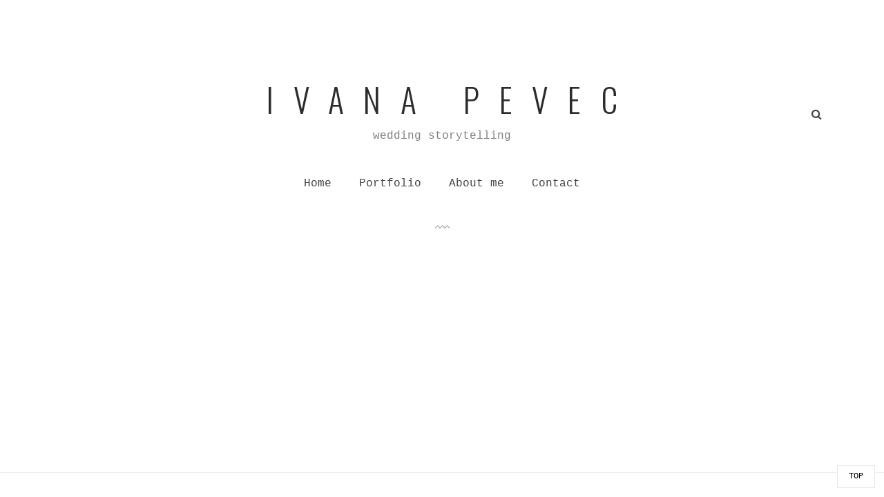

--- FILE ---
content_type: text/css
request_url: https://ivanapevec.com/wp-content/themes/haruna/assets/css/haruna.min.css?ver=1.3.5
body_size: 11206
content:
h1,.h1{margin-bottom:2.35rem}h2,.h2{margin-bottom:1.625rem}h3,.h3{margin-bottom:0.9rem}h4,.h4{margin-bottom:1.0375rem}h5,.h5{margin-bottom:1.175rem}h6,.h6{margin-bottom:1.3125rem}h1 .subtitle,.h1 .subtitle,h2 .subtitle,.h2 .subtitle,h3 .subtitle,.h3 .subtitle,h4 .subtitle,.h4 .subtitle,h5 .subtitle,.h5 .subtitle,h6 .subtitle,.h6 .subtitle{display:block;font-family:"Courier New",monospace;font-size:1rem;font-weight:normal;letter-spacing:normal;text-transform:none;color:#7e7e7e;line-height:1.6875;margin-top:1rem}.dropcap{float:left;font-size:3.375rem;line-height:1;margin-right:.5rem}pre{background-color:#efefef;padding:1.25rem;border-radius:0.25rem}blockquote p{font-family:Georgia,"Times New Roman",Times,serif;font-style:italic;font-size:1.25rem}blockquote p:first-child:before{content:'\201c'}blockquote p:first-child:after{content:'\201d'}.alignleft,.alignright,.aligncenter,.alignnone{display:block;margin:0 0 1rem;max-width:100%;height:auto}.aligncenter{text-align:center;margin-left:auto;margin-right:auto}.alignleft,.alignright{max-width:50%;max-width:calc(50% - 1.6875rem)}.alignleft{float:left;margin-right:1.6875rem}.alignright{float:right;margin-left:1.6875rem}.wp-caption-text{font-size:0.875rem;color:#7e7e7e;text-align:center;margin:.5rem 0 0}.wp-video-shortcode,.wp-audio-shortcode{margin-bottom:1rem}.screen-reader-text{position:absolute;width:1px;height:1px;padding:0;margin:-1px;overflow:hidden;clip:rect(0, 0, 0, 0);border:0}.text-ls-1{letter-spacing:.1em}input,button,select,textarea{font:inherit}#nprogress{pointer-events:none}#nprogress .bar{background:#2c2c2c;position:fixed;z-index:1031;top:0;left:0;width:100%;height:4px}#nprogress .peg{display:block;position:absolute;right:0px;width:100px;height:100%;opacity:1.0;-webkit-transform:rotate(3deg) translate(0px, -4px);-ms-transform:rotate(3deg) translate(0px, -4px);transform:rotate(3deg) translate(0px, -4px)}#nprogress .spinner{display:block;position:fixed;z-index:1031;top:15px;right:15px}#nprogress .spinner-icon{width:18px;height:18px;box-sizing:border-box;border:solid 2px transparent;border-top-color:#2c2c2c;border-left-color:#2c2c2c;border-radius:50%;-webkit-animation:nprogress-spinner 400ms linear infinite;animation:nprogress-spinner 400ms linear infinite}.nprogress-custom-parent{overflow:hidden;position:relative}.nprogress-custom-parent #nprogress .spinner,.nprogress-custom-parent #nprogress .bar{position:absolute}@-webkit-keyframes nprogress-spinner{0%{-webkit-transform:rotate(0deg)}100%{-webkit-transform:rotate(360deg)}}@keyframes nprogress-spinner{0%{-webkit-transform:rotate(0deg);transform:rotate(0deg)}100%{-webkit-transform:rotate(360deg);transform:rotate(360deg)}}@-webkit-keyframes spin{0%{-webkit-transform:rotate(0deg);transform:rotate(0deg)}100%{-webkit-transform:rotate(360deg);transform:rotate(360deg)}}@keyframes spin{0%{-webkit-transform:rotate(0deg);transform:rotate(0deg)}100%{-webkit-transform:rotate(360deg);transform:rotate(360deg)}}.spacer{margin-top:0;margin-bottom:0}.spacer::after{display:block;content:"";clear:both}.spacer-none,.spacer-toothed{border-top:none}.spacer-toothed{position:relative;height:5px}.spacer-toothed:after{content:'';width:1px;height:2px;position:absolute;top:0;left:50%;background-color:#b5b5b5;box-shadow:-10px 3px 0 #b5b5b5,-9px 2px 0 #b5b5b5,-8px 1px 0 #b5b5b5,-7px 0px 0 #b5b5b5,-6px 1px 0 #b5b5b5,-5px 2px 0 #b5b5b5,-4px 3px 0 #b5b5b5,-3px 3px 0 #b5b5b5,-2px 2px 0 #b5b5b5,-1px 1px 0 #b5b5b5,1px 1px 0 #b5b5b5,2px 2px 0 #b5b5b5,3px 3px 0 #b5b5b5,4px 3px 0 #b5b5b5,5px 2px 0 #b5b5b5,6px 1px 0 #b5b5b5,7px 0px 0 #b5b5b5,8px 1px 0 #b5b5b5,9px 2px 0 #b5b5b5,10px 3px 0 #b5b5b5}.spacer-xs-0{margin:0rem 0}.spacer-xs-10{margin:0.3125rem 0}.spacer-xs-20{margin:0.625rem 0}.spacer-xs-30{margin:0.9375rem 0}.spacer-xs-40{margin:1.25rem 0}.spacer-xs-50{margin:1.5625rem 0}.spacer-xs-60{margin:1.875rem 0}.spacer-xs-70{margin:2.1875rem 0}.spacer-xs-80{margin:2.5rem 0}.spacer-xs-90{margin:2.8125rem 0}.spacer-xs-100{margin:3.125rem 0}@media (min-width: 544px){.spacer-sm-0{margin:0rem 0}.spacer-sm-10{margin:0.3125rem 0}.spacer-sm-20{margin:0.625rem 0}.spacer-sm-30{margin:0.9375rem 0}.spacer-sm-40{margin:1.25rem 0}.spacer-sm-50{margin:1.5625rem 0}.spacer-sm-60{margin:1.875rem 0}.spacer-sm-70{margin:2.1875rem 0}.spacer-sm-80{margin:2.5rem 0}.spacer-sm-90{margin:2.8125rem 0}.spacer-sm-100{margin:3.125rem 0}}@media (min-width: 768px){.spacer-md-0{margin:0rem 0}.spacer-md-10{margin:0.3125rem 0}.spacer-md-20{margin:0.625rem 0}.spacer-md-30{margin:0.9375rem 0}.spacer-md-40{margin:1.25rem 0}.spacer-md-50{margin:1.5625rem 0}.spacer-md-60{margin:1.875rem 0}.spacer-md-70{margin:2.1875rem 0}.spacer-md-80{margin:2.5rem 0}.spacer-md-90{margin:2.8125rem 0}.spacer-md-100{margin:3.125rem 0}}@media (min-width: 992px){.spacer-lg-0{margin:0rem 0}.spacer-lg-10{margin:0.3125rem 0}.spacer-lg-20{margin:0.625rem 0}.spacer-lg-30{margin:0.9375rem 0}.spacer-lg-40{margin:1.25rem 0}.spacer-lg-50{margin:1.5625rem 0}.spacer-lg-60{margin:1.875rem 0}.spacer-lg-70{margin:2.1875rem 0}.spacer-lg-80{margin:2.5rem 0}.spacer-lg-90{margin:2.8125rem 0}.spacer-lg-100{margin:3.125rem 0}}@media (min-width: 1200px){.spacer-xl-0{margin:0rem 0}.spacer-xl-10{margin:0.3125rem 0}.spacer-xl-20{margin:0.625rem 0}.spacer-xl-30{margin:0.9375rem 0}.spacer-xl-40{margin:1.25rem 0}.spacer-xl-50{margin:1.5625rem 0}.spacer-xl-60{margin:1.875rem 0}.spacer-xl-70{margin:2.1875rem 0}.spacer-xl-80{margin:2.5rem 0}.spacer-xl-90{margin:2.8125rem 0}.spacer-xl-100{margin:3.125rem 0}}@media (min-width: 1360px){.spacer-xxl-0{margin:0rem 0}.spacer-xxl-10{margin:0.3125rem 0}.spacer-xxl-20{margin:0.625rem 0}.spacer-xxl-30{margin:0.9375rem 0}.spacer-xxl-40{margin:1.25rem 0}.spacer-xxl-50{margin:1.5625rem 0}.spacer-xxl-60{margin:1.875rem 0}.spacer-xxl-70{margin:2.1875rem 0}.spacer-xxl-80{margin:2.5rem 0}.spacer-xxl-90{margin:2.8125rem 0}.spacer-xxl-100{margin:3.125rem 0}}.image-placeholder{display:block;position:relative;pointer-events:none}.image-placeholder>img,.image-placeholder .image-placeholder__link,.image-placeholder .image-placeholder__link>img{display:block;position:absolute;left:0;top:0;width:100% !important;height:100% !important}.image-placeholder img{opacity:0;-webkit-transition:opacity cubic-bezier(0.25, 0.46, 0.45, 0.94) 0.5s;transition:opacity cubic-bezier(0.25, 0.46, 0.45, 0.94) 0.5s}.image-placeholder:after{content:'';position:absolute;left:50%;top:50%;border-radius:50%;width:2rem;height:2rem;margin-top:-1rem;margin-left:-1rem;border:0.25rem solid #efefef;border-top-color:#414141;-webkit-animation:spin 1s infinite linear;animation:spin 1s infinite linear}.image-placeholder--dummy,.image-placeholder--loaded{pointer-events:auto}.image-placeholder--dummy:after,.image-placeholder--loaded:after{content:none;-webkit-animation:none;animation:none}.image-placeholder--loaded img{opacity:1}.responsive-wp-video{position:relative}.responsive-wp-video .wp-video{position:absolute;left:0;top:0;width:100% !important;height:100% !important}.video-bg-wrap{position:relative;background-size:cover;background-repeat:no-repeat;background-position:center}.video-bg-wrap,.video-bg-wrap .video-bg-element{width:100%;height:100%}.video-bg-wrap .video-bg-element{position:absolute;left:0;top:0}.justified-grids{white-space:nowrap;overflow:hidden}.justified-grids .justified-grids__item{display:inline-block;vertical-align:top}.justified-grids .justified-grids__item--fail{display:none}.justified-grids .justified-grids__break{visibility:hidden;width:0;height:0;pointer-events:none}.btn-no-outline:focus,.btn-no-outline.focus,.btn-no-outline:active:focus,.btn-no-outline:active.focus,.btn-no-outline.active:focus,.btn-no-outline.active.focus{outline:none;box-shadow:none}.btn-ui,.btn-ui-inverted,.btn-plain,.btn-hamburger{text-transform:uppercase;letter-spacing:.2em;font-family:"Montserrat",Helvetica,Arial,sans-serif}.btn-ui{color:#fff;background-color:#2c2c2c;border-color:transparent;padding:0.75rem 1.25rem;font-size:0.625rem;border-radius:0}.btn-ui:hover{color:#fff;background-color:#121212;border-color:transparent}.btn-ui:focus,.btn-ui.focus{box-shadow:0 0 0 2px rgba(0,0,0,0.5)}.btn-ui.disabled,.btn-ui:disabled{background-color:#2c2c2c;border-color:transparent}.btn-ui:active,.btn-ui.active,.show>.btn-ui.dropdown-toggle{color:#fff;background-color:#121212;background-image:none;border-color:transparent}.btn-ui:focus,.btn-ui.focus,.btn-ui:active:focus,.btn-ui:active.focus,.btn-ui.active:focus,.btn-ui.active.focus{box-shadow:none}.btn-ui-inverted{color:#2c2c2c;background-color:#fff;border-color:transparent;padding:0.75rem 1.25rem;font-size:0.625rem;border-radius:0}.btn-ui-inverted:hover{color:#2c2c2c;background-color:#e6e6e6;border-color:transparent}.btn-ui-inverted:focus,.btn-ui-inverted.focus{box-shadow:0 0 0 2px rgba(0,0,0,0.5)}.btn-ui-inverted.disabled,.btn-ui-inverted:disabled{background-color:#fff;border-color:transparent}.btn-ui-inverted:active,.btn-ui-inverted.active,.show>.btn-ui-inverted.dropdown-toggle{color:#2c2c2c;background-color:#e6e6e6;background-image:none;border-color:transparent}.btn-ui-inverted:focus,.btn-ui-inverted.focus,.btn-ui-inverted:active:focus,.btn-ui-inverted:active.focus,.btn-ui-inverted.active:focus,.btn-ui-inverted.active.focus{box-shadow:none}.btn-ui-sm,.btn-ui-inverted-sm{padding:0.6875rem 1rem;font-size:0.625rem;border-radius:0}.btn-ui-sm:focus,.btn-ui-sm.focus,.btn-ui-sm:active:focus,.btn-ui-sm:active.focus,.btn-ui-sm.active:focus,.btn-ui-sm.active.focus,.btn-ui-inverted-sm:focus,.btn-ui-inverted-sm.focus,.btn-ui-inverted-sm:active:focus,.btn-ui-inverted-sm:active.focus,.btn-ui-inverted-sm.active:focus,.btn-ui-inverted-sm.active.focus{box-shadow:none}.btn-hamburger{color:#2c2c2c;background-color:transparent;border-color:transparent;padding:0 0;font-size:0.625rem;border-radius:0;line-height:2}.btn-hamburger:hover{color:#2c2c2c;background-color:transparent;border-color:transparent}.btn-hamburger:focus,.btn-hamburger.focus{box-shadow:0 0 0 2px rgba(0,0,0,0.5)}.btn-hamburger.disabled,.btn-hamburger:disabled{background-color:transparent;border-color:transparent}.btn-hamburger:active,.btn-hamburger.active,.show>.btn-hamburger.dropdown-toggle{color:#2c2c2c;background-color:transparent;background-image:none;border-color:transparent}.btn-hamburger:focus,.btn-hamburger.focus,.btn-hamburger:active:focus,.btn-hamburger:active.focus,.btn-hamburger.active:focus,.btn-hamburger.active.focus{box-shadow:none}.btn-hamburger .b{position:relative;width:1.25rem;height:.125rem;background-color:#2c2c2c;-webkit-transition:background-color .4s ease;transition:background-color .4s ease;display:inline-block;vertical-align:middle}.btn-hamburger .b:before,.btn-hamburger .b:after{content:'';position:absolute;left:0;top:0;width:100%;height:100%;background-color:#2c2c2c;-webkit-transition:-webkit-transform .4s ease;transition:transform .4s ease;-webkit-backface-visibility:hidden;backface-visibility:hidden}.btn-hamburger .b:before{-webkit-transform:translate(0, -0.375rem);-ms-transform:translate(0, -0.375rem);transform:translate(0, -0.375rem)}.btn-hamburger .b:after{-webkit-transform:translate(0, 0.375rem);-ms-transform:translate(0, 0.375rem);transform:translate(0, 0.375rem)}.btn-hamburger .t{display:none;margin-left:.625rem}.site-offscreen-open .btn-hamburger .b{background-color:transparent}.site-offscreen-open .btn-hamburger .b:before{-webkit-transform:rotate(45deg);-ms-transform:rotate(45deg);transform:rotate(45deg)}.site-offscreen-open .btn-hamburger .b:after{-webkit-transform:rotate(-45deg);-ms-transform:rotate(-45deg);transform:rotate(-45deg)}@media (min-width: 768px){.btn-hamburger .t{display:inline-block;vertical-align:middle}.btn-hamburger .t:empty{display:none}}table{width:100%;max-width:100%;margin-bottom:1rem}table th,table td{padding:0.75rem;vertical-align:top;border-top:1px solid #b5b5b5}table thead th{vertical-align:bottom;border-bottom:2px solid #b5b5b5}table tbody+tbody{border-top:2px solid #b5b5b5}table table{background-color:#fff}.entry-text .gallery{margin-bottom:1em}.gallery .gallery-item{width:100%;margin-bottom:0;display:inline-block;vertical-align:top;position:relative;overflow:hidden}.gallery .gallery-caption{position:absolute;left:0;right:0;bottom:0;background-color:rgba(0,0,0,0.5);color:#fff;font-size:0.875rem;padding:.625rem .9375rem;-webkit-transform:translate3d(0, 100%, 0);transform:translate3d(0, 100%, 0);-webkit-transition:-webkit-transform .3s ease;transition:transform .3s ease}.gallery .gallery-item:hover .gallery-caption{-webkit-transform:translate3d(0, 0, 0);transform:translate3d(0, 0, 0)}@media (min-width: 544px){.gallery-columns-2 .gallery-item,.gallery-columns-3 .gallery-item,.gallery-columns-4 .gallery-item,.gallery-columns-5 .gallery-item,.gallery-columns-6 .gallery-item,.gallery-columns-7 .gallery-item,.gallery-columns-8 .gallery-item,.gallery-columns-9 .gallery-item{width:calc(50% - 10px)}}@media (min-width: 768px){.gallery-columns-2 .gallery-item{width:calc(50% - 10px)}.gallery-columns-3 .gallery-item{width:calc(33.33333% - 13.33333px)}.gallery-columns-4 .gallery-item,.gallery-columns-5 .gallery-item,.gallery-columns-6 .gallery-item,.gallery-columns-7 .gallery-item,.gallery-columns-8 .gallery-item,.gallery-columns-9 .gallery-item{width:calc(25% - 15px)}}@media (min-width: 992px){.gallery-columns-2 .gallery-item{width:calc(50% - 10px)}.gallery-columns-3 .gallery-item{width:calc(33.33333% - 13.33333px)}.gallery-columns-4 .gallery-item{width:calc(25% - 15px)}.gallery-columns-5 .gallery-item{width:calc(20% - 16px)}.gallery-columns-6 .gallery-item,.gallery-columns-7 .gallery-item,.gallery-columns-8 .gallery-item,.gallery-columns-9 .gallery-item{width:calc(16.66667% - 16.66667px)}}@media (min-width: 1200px){.gallery-columns-2 .gallery-item{width:calc(50% - 10px)}.gallery-columns-3 .gallery-item{width:calc(33.33333% - 13.33333px)}.gallery-columns-4 .gallery-item{width:calc(25% - 15px)}.gallery-columns-5 .gallery-item{width:calc(20% - 16px)}.gallery-columns-6 .gallery-item{width:calc(16.66667% - 16.66667px)}.gallery-columns-7 .gallery-item{width:calc(14.28571% - 17.14286px)}.gallery-columns-8 .gallery-item,.gallery-columns-9 .gallery-item{width:calc(12.5% - 17.5px)}}@media (min-width: 1360px){.gallery-columns-2 .gallery-item{width:calc(50% - 10px)}.gallery-columns-3 .gallery-item{width:calc(33.33333% - 13.33333px)}.gallery-columns-4 .gallery-item{width:calc(25% - 15px)}.gallery-columns-5 .gallery-item{width:calc(20% - 16px)}.gallery-columns-6 .gallery-item{width:calc(16.66667% - 16.66667px)}.gallery-columns-7 .gallery-item{width:calc(14.28571% - 17.14286px)}.gallery-columns-8 .gallery-item{width:calc(12.5% - 17.5px)}}div.wpcf7 .screen-reader-response{position:absolute;width:1px;height:1px;padding:0;margin:-1px;overflow:hidden;clip:rect(0, 0, 0, 0);border:0}.wpcf7-form-control-wrap{position:relative}.wpcf7-display-none{display:none}div.wpcf7 img.ajax-loader{display:inline;margin-left:.25rem}div.wpcf7 div.ajax-error{display:none}span.wpcf7-list-item{display:block}.rtl span.wpcf7-not-valid-tip{direction:rtl}.site-body__inner{display:-webkit-box;display:-webkit-flex;display:-ms-flexbox;display:flex;-webkit-box-orient:vertical;-webkit-box-direction:normal;-webkit-flex-direction:column;-ms-flex-direction:column;flex-direction:column;min-height:100vh}.site-header,.site-footer{-webkit-box-flex:0;-webkit-flex:0 0 auto;-ms-flex:0 0 auto;flex:0 0 auto}.site-main{-webkit-box-flex:1;-webkit-flex:1 0 auto;-ms-flex:1 0 auto;flex:1 0 auto;-webkit-transition:opacity .3s ease-in-out;transition:opacity .3s ease-in-out;position:relative}.site-main--hidden{opacity:0}.site-body{overflow:hidden}.site-body__inner{position:relative;z-index:1;background-color:#fff;-webkit-transition:-webkit-transform .3s ease-in-out;transition:transform .3s ease-in-out}.site-offscreen-open .site-body__inner{-webkit-transform:translate3d(16.125rem, 0, 0);transform:translate3d(16.125rem, 0, 0)}@media (min-width: 544px){.site-offscreen-open .site-body__inner{-webkit-transform:translate3d(18.75rem, 0, 0);transform:translate3d(18.75rem, 0, 0)}}.site-header{height:3.75rem;position:relative}@media (min-width: 992px){.site-header-nav-classic .site-header{height:6.875rem}}.site-header-always-sticky .site-header{visibility:hidden}.site-header>.container{display:none}.site-header:after{width:1px;height:2px;position:absolute;bottom:3px;left:50%;background-color:#b5b5b5;box-shadow:-10px 3px 0 #b5b5b5,-9px 2px 0 #b5b5b5,-8px 1px 0 #b5b5b5,-7px 0px 0 #b5b5b5,-6px 1px 0 #b5b5b5,-5px 2px 0 #b5b5b5,-4px 3px 0 #b5b5b5,-3px 3px 0 #b5b5b5,-2px 2px 0 #b5b5b5,-1px 1px 0 #b5b5b5,1px 1px 0 #b5b5b5,2px 2px 0 #b5b5b5,3px 3px 0 #b5b5b5,4px 3px 0 #b5b5b5,5px 2px 0 #b5b5b5,6px 1px 0 #b5b5b5,7px 0px 0 #b5b5b5,8px 1px 0 #b5b5b5,9px 2px 0 #b5b5b5,10px 3px 0 #b5b5b5}.site-header__container{display:-webkit-box;display:-webkit-flex;display:-ms-flexbox;display:flex;-webkit-box-align:center;-webkit-align-items:center;-ms-flex-align:center;align-items:center}.site-header__identity-wrap{padding:0 .9375rem;min-width:0;-webkit-box-flex:1;-webkit-flex-grow:1;-ms-flex-positive:1;flex-grow:1}.site-header__links-wrap{text-align:right}.site-header__toggle-wrap,.site-header__links-wrap{-webkit-flex-basis:30px;-ms-flex-preferred-size:30px;flex-basis:30px}@media (min-width: 768px){body:not(.site-header-always-sticky) .site-header{padding:7.5rem 0 3.125rem;height:auto}body:not(.site-header-always-sticky) .site-header>.container{display:block}body:not(.site-header-always-sticky) .site-header:after{content:''}.site-header__toggle-wrap,.site-header__links-wrap{-webkit-flex-basis:25%;-ms-flex-preferred-size:25%;flex-basis:25%}}.site-header-sticky{position:fixed;z-index:999;left:0;right:0;top:0;background-color:#fff;border-bottom:1px solid #efefef;-webkit-transition:-webkit-transform .3s ease-in-out;transition:transform .3s ease-in-out;will-change:transform}.site-offscreen-open .site-header-sticky{-webkit-transform:translate3d(16.125rem, 0, 0);transform:translate3d(16.125rem, 0, 0)}.site-header-sticky .site-header__container{height:3.6875rem}.site-header-sticky .site-logo .custom-logo-link{height:1.5rem}.site-header-sticky .site-logo .custom-logo{max-height:100%}.site-header-sticky .site-title.h1{font-size:1.5rem;margin-top:0}.site-header-sticky .site-description{display:none}@media (min-width: 544px){.site-offscreen-open .site-header-sticky{-webkit-transform:translate3d(18.75rem, 0, 0);transform:translate3d(18.75rem, 0, 0)}}@media (min-width: 768px){.site-header-sticky{-webkit-transform:translate3d(0, -100%, 0);transform:translate3d(0, -100%, 0)}.site-offscreen-open .site-header-sticky{-webkit-transform:translate3d(18.75rem, -100%, 0);transform:translate3d(18.75rem, -100%, 0)}.site-header-sticky--pinned,.site-header-always-sticky .site-header-sticky{-webkit-transform:none;-ms-transform:none;transform:none}.site-offscreen-open .site-header-sticky--pinned,.site-offscreen-open.site-header-always-sticky .site-header-sticky{-webkit-transform:translate3d(18.75rem, 0, 0);transform:translate3d(18.75rem, 0, 0)}}.site-header__links-wrap .btn{color:#2c2c2c;border:none;background-color:transparent}.site-header__links-wrap.open .site-header__links{display:block}.site-header__links{position:absolute;right:1.25rem;top:100%;background:#fff;border:1px solid #efefef;padding:.6125rem 1.25rem;display:none}.site-header__links:before,.site-header__links:after{content:'';position:absolute;border:solid transparent;bottom:100%;right:6px}.site-header__links:before{border-width:8px;z-index:2;margin-right:2px;border-bottom-color:#fff}.site-header__links:after{border-width:10px;z-index:1;border-bottom-color:#efefef}.site-header__links-group{display:inline-block;vertical-align:top}.site-header__links-group+.site-header__links-group{margin-left:1.25rem}.site-header__links-group ul{margin:0;padding:0;list-style:none}.site-header__links-group li{display:inline-block;vertical-align:top;margin-right:.625rem}.site-header__links-group li:last-child{margin-right:0}.site-header__links-group li .fa{vertical-align:middle}.site-header__links-group li a{color:#414141}.site-header__links-group li a:hover{color:#2c2c2c}@media (min-width: 768px){.site-header__links{position:static;right:auto;top:auto;background:transparent;border:none;padding:0;display:block}.site-header__links:before,.site-header__links:after{content:none}}.site-identity{text-align:center}.site-logo .custom-logo-link{display:inline-block;vertical-align:top;max-width:100%}.site-logo .custom-logo{width:auto;height:auto;display:block;max-width:100%;max-height:320px}.site-title.h1,.site-description{margin:0}.site-title.h1{font-size:2rem;font-weight:300;text-transform:uppercase;letter-spacing:.6em;margin-right:-.6em;line-height:1;white-space:nowrap;overflow:hidden}.site-title.h1 a{color:inherit}.wp-custom-logo .site-title.h1{display:none}.site-description{color:#7e7e7e;margin-top:1rem}@media (min-width: 992px){.site-title.h1{font-size:3rem}}.site-offscreen{position:fixed;z-index:0;width:16.125rem;left:0;top:0;bottom:0;background-color:#2c2c2c;color:#b5b5b5;visibility:hidden;pointer-events:none;-webkit-transform:translateZ(0);transform:translateZ(0);overflow:auto;overflow-x:hidden;-webkit-transition:visibility 0s .3s;transition:visibility 0s .3s}.site-offscreen::-webkit-scrollbar{width:5px;height:5px}.site-offscreen::-webkit-scrollbar-button{width:0;height:0;display:none}.site-offscreen::-webkit-scrollbar-corner{background-color:transparent}.site-offscreen::-webkit-scrollbar-thumb{background-color:rgba(255,255,255,0.4);border-radius:2px}.site-offscreen::-webkit-scrollbar-thumb:hover{background-color:rgba(255,255,255,0.5)}.site-offscreen-open .site-offscreen{visibility:inherit;pointer-events:auto;-webkit-transition-delay:0s;transition-delay:0s;-webkit-overflow-scrolling:touch}.site-offscreen-content{opacity:0;-webkit-transition:opacity .8s ease;transition:opacity .8s ease;padding:5rem 2.5rem}.site-offscreen-open .site-offscreen-content{opacity:1}@media (min-width: 544px){.site-offscreen{width:18.75rem}}.site-main{padding:3.125rem 0 5rem}.site-main__header{text-align:center;margin-bottom:3.75rem}.site-main__title{font-size:1.25rem;letter-spacing:.1em;text-transform:uppercase;margin:1rem 0}.site-main__title:first-child{margin-top:0}.site-main__title:last-child{margin-bottom:0}.site-main__title a{color:inherit}.site-main__description{color:#7e7e7e}.site-footer{border-top:1px solid #efefef;font-size:0.875rem;line-height:1.5625rem;padding:1.0625rem 0;position:relative}.site-footer .footer-content{overflow:hidden;text-overflow:ellipsis;white-space:nowrap}.site-back-to-top{position:fixed;z-index:1;bottom:.8125rem;right:.8125rem}.site-back-to-top .btn{background-color:#fff;border:1px solid #e8e8e8;border-radius:0;font-weight:normal;font-size:0.75rem;text-transform:uppercase}.site-no-back-to-top .site-back-to-top{display:none}.site-overlay{position:fixed;top:0;left:100%;width:100%;height:100%;background-color:#fff;z-index:999;visibility:hidden;-webkit-transition:.3s ease-in-out;transition:.3s ease-in-out;-webkit-transition-property:visibility, -webkit-transform;transition-property:visibility, transform;display:-webkit-box;display:-webkit-flex;display:-ms-flexbox;display:flex;-webkit-box-align:center;-webkit-align-items:center;-ms-flex-align:center;align-items:center}.site-overlay--open{visibility:inherit;-webkit-transform:translate3d(-100%, 0, 0);transform:translate3d(-100%, 0, 0)}.site-overlay__content{width:100%}.site-overlay__title{font-size:2rem;font-weight:300;text-transform:uppercase;letter-spacing:.6em}.site-overlay__close{color:#b5b5b5;background-color:transparent;border-color:transparent;padding:0 0;font-size:5rem;border-radius:0;line-height:1;position:absolute;top:10%;right:10%}.site-overlay__close:hover{color:#b5b5b5;background-color:transparent;border-color:transparent}.site-overlay__close:focus,.site-overlay__close.focus{box-shadow:0 0 0 2px rgba(0,0,0,0.5)}.site-overlay__close.disabled,.site-overlay__close:disabled{background-color:transparent;border-color:transparent}.site-overlay__close:active,.site-overlay__close.active,.show>.site-overlay__close.dropdown-toggle{color:#b5b5b5;background-color:transparent;background-image:none;border-color:transparent}@media (min-width: 544px){.site-overlay__title{font-size:4rem}}.site-overlay--search .search-form .form-control{font-size:1.5rem;padding:0 0 .625rem;border:none;border-bottom:1px solid #b5b5b5}@media (min-width: 544px){.site-overlay--search .search-form .form-control{font-size:3rem}}.error404 .site-main__title{font-size:2.5rem}.testimonials-slider{margin-bottom:1rem}.testimonial{padding:1rem 0;margin-bottom:0}.testimonials-slider--left .testimonial{text-align:left}.testimonials-slider--center .testimonial{text-align:center}.testimonials-slider--right .testimonial{text-align:right}.testimonial p{font-size:1.5rem;line-height:1.5}.testimonial p:before{content:'\201c'}.testimonial p:after{content:'\201d'}.testimonial footer>img,.testimonial footer>span{display:inline-block;vertical-align:middle}.testimonial footer img{border-radius:50%;max-width:4rem;max-height:4rem;margin-right:.75rem}.testimonial footer>span{text-align:left;color:#7e7e7e;font-size:.9375rem}.testimonial footer>span a{color:inherit}.testimonial footer cite{font-style:normal;letter-spacing:.1em;text-transform:uppercase;display:block;margin-bottom:4px}.team-member{margin-bottom:1rem}.team-member__photo{max-width:100%;height:auto;margin-bottom:1.5625rem}.team-member__heading{margin-bottom:.625rem}.team-member__name{margin-bottom:.3125rem}.team-member__role{font-size:.9375rem;margin-bottom:0}.team-member__social{margin:0;padding:0;list-style:none;line-height:1.5625rem}.team-member__social li{display:inline-block;vertical-align:top}.team-member__social li+li{margin-left:.5rem}.team-member__social li .fa{vertical-align:middle}.team-member__social li a{color:#414141}.team-member__social li a:hover{color:#2c2c2c}.pricing-table{border:1px solid #e8e8e8;text-align:center;position:relative;margin-bottom:1rem}.pricing-table__header{padding:.9375rem;border-bottom:1px solid #e8e8e8}.pricing-table__name{text-transform:uppercase;letter-spacing:.1em;margin:0}.pricing-table__price{padding:1.5625rem 1.25rem}.pricing-table__price-text{font-size:3rem;line-height:1}.pricing-table__price-text>span{vertical-align:super;font-size:2rem}.pricing-table--featured .pricing-table__price-text{font-size:4rem}.pricing-table__price-description{color:#7e7e7e}.pricing-table__features{border:solid #e8e8e8;border-width:1px 0}.pricing-table__features ul{margin:0;padding:0;list-style:none}.pricing-table__features li{padding:.5625rem}.pricing-table__features li:nth-child(even){background-color:#e8e8e8}.pricing-table__features li+li{border-top:1px solid #e8e8e8}.pricing-table__footer{padding:1.25rem}.service{margin-bottom:1rem}.service__image{margin-bottom:1.5625rem;max-width:100%;height:auto}.service__title{text-transform:uppercase;letter-spacing:.1em;margin-bottom:.9375rem}.tabs{border:1px solid #e8e8e8;margin-bottom:1rem}.tabs .tab-nav{white-space:nowrap;background-color:#efefef;overflow-x:auto;overflow-y:hidden;-webkit-overflow-scrolling:touch}.tabs .tab-nav::-webkit-scrollbar{width:5px;height:5px}.tabs .tab-nav::-webkit-scrollbar-button{width:0;height:0;display:none}.tabs .tab-nav::-webkit-scrollbar-corner{background-color:transparent}.tabs .tab-nav::-webkit-scrollbar-thumb{background-color:rgba(0,0,0,0.2);border-radius:2px}.tabs .tab-nav::-webkit-scrollbar-thumb:hover{background-color:rgba(0,0,0,0.3)}.tabs .tab-nav .nav-item{display:inline-block;vertical-align:top}.tabs .tab-nav .nav-link{padding:1.25rem 1.5625rem;color:#2c2c2c;font-family:"Oswald",Helvetica,Arial,sans-serif;letter-spacing:.1em;text-transform:uppercase;font-size:0.75rem}.tabs .tab-nav .nav-item.active .nav-link,.tabs .tab-nav .nav-link.active{background-color:#fff}.tabs .tab-pane{padding:1.5625rem}.accordion{margin-bottom:1rem}.accordion-panel{border:1px solid #e8e8e8}.accordion-panel+.accordion-panel{margin-top:1rem}.accordion-title{margin:0;line-height:1;letter-spacing:.1em;text-transform:uppercase;font-size:0.75rem}.accordion-title a{color:inherit;display:block;padding:1.5625rem;position:relative}.accordion-title a:after{content:'\f106';font-family:'FontAwesome';height:2rem;line-height:2rem;position:absolute;right:1.5625rem;top:50%;margin-top:-1rem;display:block}.accordion-title a.collapsed:after{content:'\f107'}.accordion-content{border-top:1px solid #e8e8e8}.accordion-content-inner{padding:1.5625rem}.accordion-content-inner p:last-child{margin-bottom:0}.alert p:last-child{margin-bottom:0}.clients{white-space:nowrap;margin-bottom:2.5625rem}.clients .client-item{width:100%;display:inline-block;vertical-align:top;text-align:center}.clients .client-item img{max-width:100%;height:auto;max-height:100%;display:inline-block;vertical-align:middle}.client-item__wrap{padding-top:56.25%;position:relative}.client-item__wrap>a,.client-item__wrap>span{display:block;position:absolute;left:15%;top:15%;width:70%;height:70%}.client-item__wrap>a:before,.client-item__wrap>span:before{content:'';display:inline-block;vertical-align:middle;height:100%}@media (min-width: 544px){.clients .client-item{width:50%}}@media (min-width: 768px){.clients .client-item{width:33.3333%}}@media (min-width: 992px){.clients .client-item{width:25%}}@media (min-width: 1200px){.clients .client-item{width:20%}}.icon-box{margin-bottom:1em}.icon-box__header{margin-bottom:.625rem}.icon-box__icon,.icon-box__title{display:inline-block;vertical-align:middle}.icon-box__icon{font-size:1.875rem;line-height:1;width:1.875rem;height:1.875rem;margin-right:1.25rem}.icon-box__title{text-transform:uppercase;letter-spacing:.1em;font-size:0.875rem;width:calc(100% - 3.125rem);margin-bottom:0}.icon-box__content{margin-left:3.125rem}.call-to-action{margin-bottom:1em;padding:1.875rem;border:1px solid #e8e8e8}.call-to-action__title{text-transform:uppercase;letter-spacing:.1em}.site-offscreen-widgets{font-size:0.875rem}.site-offscreen-widgets .widget img{max-width:100%;height:auto}.site-offscreen-widgets .widget+.widget{margin-top:1.875rem}.widget-title{color:#fff;font-size:0.875rem;text-transform:uppercase;letter-spacing:.1em;margin-bottom:1.25rem}.widget input,.widget select,.widget textarea{display:block;width:100%;padding:0.25rem 0.5rem;font-size:0.875rem;line-height:1.5;color:#414141;background-color:#fff;background-image:none;border:1px solid rgba(0,0,0,0.15);border-radius:0;-webkit-transition:border-color ease-in-out 0.15s,box-shadow ease-in-out 0.15s;transition:border-color ease-in-out 0.15s,box-shadow ease-in-out 0.15s}.widget input::-ms-expand,.widget select::-ms-expand,.widget textarea::-ms-expand{background-color:transparent;border:0}.widget input:focus,.widget select:focus,.widget textarea:focus{color:#414141;background-color:#fff;border-color:#d5bfa3;outline:none}.widget input::-webkit-input-placeholder,.widget select::-webkit-input-placeholder,.widget textarea::-webkit-input-placeholder{color:#7e7e7e;opacity:1}.widget input::-moz-placeholder,.widget select::-moz-placeholder,.widget textarea::-moz-placeholder{color:#7e7e7e;opacity:1}.widget input:-ms-input-placeholder,.widget select:-ms-input-placeholder,.widget textarea:-ms-input-placeholder{color:#7e7e7e;opacity:1}.widget input::placeholder,.widget select::placeholder,.widget textarea::placeholder{color:#7e7e7e;opacity:1}.widget input:disabled,.widget input[readonly],.widget select:disabled,.widget select[readonly],.widget textarea:disabled,.widget textarea[readonly]{background-color:#b5b5b5;opacity:1}.widget input:disabled,.widget select:disabled,.widget textarea:disabled{cursor:not-allowed}.widget_archive ul,.widget_categories ul,.widget_pages ul,.widget_meta ul,.widget_recent_comments ul,.widget_recent_entries ul,.widget_rss ul,.widget_nav_menu ul{padding-left:0;list-style:none}.widget_recent_comments .recentcomments{line-height:1.5}.widget_recent_comments .recentcomments+.recentcomments{margin-top:.5rem}.widget_recent_comments .comment-author-link{display:block}.widget_rss .widget-title .rsswidget{display:inline-block}.widget_rss .rsswidget{color:#fff}.widget_rss ul li+li{margin-top:1rem}.widget_rss ul .rsswidget,.widget_rss ul .rss-date{display:block}.widget_rss ul .rsswidget{font-family:"Oswald",Helvetica,Arial,sans-serif;font-size:0.75rem;text-transform:uppercase;letter-spacing:.1em}.widget_rss ul .rssSummary{margin-top:.5rem}.youxi-quote-widget blockquote p,.youxi-rotating-quotes-widget blockquote p{margin-bottom:.3125rem;font-size:inherit}.youxi-quote-widget blockquote p:before,.youxi-rotating-quotes-widget blockquote p:before{content:'\201c'}.youxi-quote-widget blockquote p:after,.youxi-rotating-quotes-widget blockquote p:after{content:'\201d'}.youxi-quote-widget blockquote footer,.youxi-rotating-quotes-widget blockquote footer{line-height:1.5;color:#7e7e7e}.youxi-quote-widget blockquote footer:before,.youxi-rotating-quotes-widget blockquote footer:before{content:"\2014"}.youxi-quote-widget blockquote footer cite,.youxi-rotating-quotes-widget blockquote footer cite{font-style:normal}.youxi-flickr-widget .feed-list,.youxi-instagram-widget .feed-list{margin:0;padding:0;list-style:none}.youxi-flickr-widget .feed-list li,.youxi-instagram-widget .feed-list li{display:inline-block;vertical-align:middle;width:calc(33.3333% - 4px);margin-right:6px;margin-bottom:6px}.youxi-flickr-widget .feed-list li:nth-child(3n),.youxi-instagram-widget .feed-list li:nth-child(3n){margin-right:0}.youxi-social-widget ul{margin:0;padding:0;list-style:none}.youxi-social-widget li{display:inline-block;vertical-align:top;font-size:1rem}.youxi-social-widget li+li{margin-left:.5rem}.youxi-social-widget li .fa{vertical-align:middle}.youxi-social-widget li a{color:#7e7e7e}.youxi-social-widget li a:hover{color:#b5b5b5}.youxi-posts-widget ul{margin:0;padding:0;list-style:none}.youxi-posts-widget .hentry::after{display:block;content:"";clear:both}.youxi-posts-widget .hentry+.hentry{margin-top:.9375rem}.youxi-posts-widget .posts-widget__thumbnail{float:left;width:4.375rem;margin:0 .625rem 0 0}.youxi-posts-widget .posts-widget__info{overflow:hidden}.youxi-posts-widget .posts-widget__info .entry-title{color:#fff;font-size:0.75rem;margin-bottom:.5rem}.youxi-posts-widget .posts-widget__info .entry-title a{color:inherit}.youxi-twitter-widget .feed-list{margin:0;padding:0;list-style:none}.youxi-twitter-widget li+li{margin-top:1.25rem}.youxi-twitter-widget .twitter-intents{display:none}.youxi-twitter-widget .twitter-header{display:block;margin-bottom:.375rem}.youxi-twitter-widget .twitter-header::after{display:block;content:"";clear:both}.youxi-twitter-widget .twitter-avatar{float:left;margin-right:.625rem}.youxi-twitter-widget .twitter-avatar a{display:block}.youxi-twitter-widget .twitter-info,.youxi-twitter-widget .twitter-text{display:block}.youxi-twitter-widget .twitter-text{margin-bottom:.3125rem;word-wrap:break-word}.youxi-twitter-widget .twitter-info{overflow:hidden;line-height:1.5}.youxi-twitter-widget .twitter-info a{display:block}.youxi-twitter-widget .twitter-name{color:#fff}.youxi-twitter-widget .twitter-user,.youxi-twitter-widget .twitter-time{color:#7e7e7e}.isotope-grid__filter{margin-bottom:1.875rem;font-size:0.875rem;text-align:center;position:relative}.isotope-grid__filter ul{margin:0;padding:0;list-style:none;display:none}.isotope-grid__filter li{display:block;line-height:2.5rem}.isotope-grid__filter li a{color:inherit;display:block;color:#7e7e7e}.isotope-grid__filter li:hover a,.isotope-grid__filter li.current a{color:#2c2c2c}.isotope-grid__filter-toggle{background-color:#efefef;border-radius:0.25rem;display:block;line-height:2.5rem;-webkit-user-select:none;-moz-user-select:none;-ms-user-select:none;user-select:none;cursor:pointer}.isotope-grid__filter-toggle .active{display:none}.isotope-grid__filter-toggle--active .active{display:inline}.isotope-grid__filter-toggle--active .inactive{display:none}@media (min-width: 768px){.isotope-grid__filter ul{display:block}.isotope-grid__filter li{display:inline-block;vertical-align:top;line-height:inherit}.isotope-grid__filter li a{display:inline}.isotope-grid__filter li+li{margin-left:.5rem}.isotope-grid__filter li+li:before{content:'\002F';color:#dadada;margin-right:.625rem}.isotope-grid__filter-toggle{display:none}}.isotope-grid__container+.entry-pagination{margin-top:2.5rem}.isotope-grid__item{position:relative}.isotope-grid__item-image,.justified-grids__item-image{cursor:-webkit-zoom-in;cursor:zoom-in}.isotope-grid__item-video.image-placeholder--loaded:before,.image-placeholder--loaded.justified-grids__item-video:before,.isotope-grid__item-video.image-placeholder--loaded:after,.image-placeholder--loaded.justified-grids__item-video:after{content:'';position:absolute;z-index:1;left:50%;top:50%}.isotope-grid__item-video.image-placeholder--loaded:after,.image-placeholder--loaded.justified-grids__item-video:after{width:5rem;height:5rem;border:3px solid #fff;border-radius:50%;margin-top:-2.5rem;margin-left:-2.5rem;box-shadow:0 0 8px rgba(0,0,0,0.5)}.isotope-grid__item-video.image-placeholder--loaded:before,.image-placeholder--loaded.justified-grids__item-video:before{width:0;height:0;border:solid transparent;border-width:16px 28px;border-left-color:#fff;-webkit-transform:translate(-18.75%, -50%);-ms-transform:translate(-18.75%, -50%);transform:translate(-18.75%, -50%)}.site-nav{line-height:1.875rem;position:relative;font-size:0}.site-nav .menu,.site-nav .sub-menu{margin:0;padding:0;list-style:none}.site-nav .sub-menu{position:relative}.site-nav .menu-item,.site-nav .page_item{font-size:1rem;position:relative}.site-nav .menu-item a,.site-nav .page_item a{display:inline-block;position:relative;color:inherit;line-height:1.5}.site-header__nav{margin-top:2.5rem}.site-header__nav .site-nav .sub-menu{display:none;position:absolute;z-index:101;padding-top:.5rem;width:12.5rem;left:50%;-webkit-transform:translate(-50%, 0);-ms-transform:translate(-50%, 0);transform:translate(-50%, 0);border-bottom:1px solid #efefef}.site-header__nav .site-nav .sub-menu .menu-item{font-size:.875rem;padding:.125rem .625rem;background-color:#fff;border:1px solid #efefef;border-bottom:0;position:relative}.site-header__nav .site-nav .sub-menu .sub-menu{left:100%;top:-1px;-webkit-transform:none;-ms-transform:none;transform:none;padding-top:0}.site-header__nav .site-nav .menu{text-align:center}.site-header__nav .site-nav .menu>.menu-item{display:inline-block;vertical-align:top}.site-header__nav .site-nav .menu>.menu-item+.menu-item{margin-left:2.5rem}.site-header__nav .site-nav .menu-item:hover>.sub-menu{display:block}.site-header__nav .site-nav .menu-item.current-menu-item>a,.site-header__nav .site-nav .page_item.current_page_item>a,.site-header__nav .site-nav .menu-item>a:hover,.site-header__nav .site-nav .page_item>a:hover{color:#2c2c2c}.site-header-sticky .site-header__nav{margin-top:0;border-top:1px solid #efefef}.site-header-sticky .site-header__nav .site-nav .sub-menu{padding-top:0}.site-header-sticky .site-header__nav .menu>.menu-item>a{padding:.875rem 0}.site-header-sticky .site-header__nav .site-nav .menu-item,.site-header-sticky .site-header__nav .site-nav .page_item{font-size:.875rem}.site-offscreen .site-nav{margin-bottom:2rem}.site-offscreen .site-nav .sub-menu{padding-left:.875rem;border-left:1px solid #414141;display:none}.site-offscreen .site-nav .sub-menu .sub-menu{margin-left:.5rem}.site-offscreen .site-nav .sub-menu .menu-item>a,.site-offscreen .site-nav .sub-menu .page_item>a{padding-left:.5rem}.site-offscreen .site-nav .sub-menu .menu-item>a:before,.site-offscreen .site-nav .sub-menu .page_item>a:before{content:'';top:.875rem;right:100%;width:.875rem;height:1px;position:absolute;background-color:#414141}.site-offscreen .site-nav .menu-item.current-menu-item>a,.site-offscreen .site-nav .page_item.current_page_item>a,.site-offscreen .site-nav .menu-item>a:hover,.site-offscreen .site-nav .page_item>a:hover{color:#fff}.site-offscreen .site-nav .menu-item-has-children>a:after{content:'\0020\002B'}.site-offscreen .site-nav .menu-item-has-children.sub-menu-expanded>a:after{content:'\0020\00D7'}.site-offscreen .site-nav:after{content:'';width:1.25rem;height:1px;display:block;margin-top:2rem;background-color:#b5b5b5}.admin-bar .site-header-sticky,.admin-bar .site-offscreen,.admin-bar .site-overlay{top:46px}.admin-bar .site-body__inner{min-height:calc(100vh - 46px)}.admin-bar.single-gallery .gallery.hentry{min-height:calc(100vh - 120px - 46px)}.admin-bar.single-gallery.site-header-nav-classic .gallery.hentry{min-height:calc(100vh - 170px - 46px)}@media (min-width: 783px){.admin-bar .site-header-sticky,.admin-bar .site-offscreen,.admin-bar .site-overlay{top:32px}.admin-bar .site-body__inner{min-height:calc(100vh - 32px)}.admin-bar.single-gallery .gallery.hentry{min-height:calc(100vh - 120px - 32px)}.admin-bar.single-gallery.site-header-nav-classic .gallery.hentry{min-height:calc(100vh - 170px - 32px)}}.page-template-splash .site-main{padding:0}.splash-page{width:100%;height:100%;position:absolute;text-align:center;display:-webkit-box;display:-webkit-flex;display:-ms-flexbox;display:flex;-webkit-box-align:center;-webkit-align-items:center;-ms-flex-align:center;align-items:center}.splash-page__content{position:relative;pointer-events:none;z-index:1;width:100%;text-shadow:0 0 8px rgba(0,0,0,0.3)}.splash-page__title,.splash-page__text,.splash-page__button{pointer-events:auto}.splash-page__title{font-size:3rem;letter-spacing:.6em;margin-right:-.6em;text-transform:uppercase;margin-bottom:1.5rem;color:#fff}.splash-page__text{font-size:1.5rem;line-height:1.5;margin-bottom:1.5rem;color:#fff}.splash-page__media{position:absolute;left:0;top:0;width:100%;height:100%;z-index:0}.splash-page__media--image{width:100%;height:100%;background-color:#2c2c2c}.splash-page__media--image .splash-page__image-holder{width:100%;height:100%;opacity:0;background-size:cover;background-repeat:no-repeat;background-position:center;-webkit-transition:opacity .3s ease-in-out;transition:opacity .3s ease-in-out}.splash-page__media--image:after{content:'';position:absolute;left:1.875rem;top:1.875rem;border-radius:50%;width:2rem;height:2rem;border:0.25rem solid #efefef;border-top-color:#414141;-webkit-animation:spin 1s infinite linear;animation:spin 1s infinite linear}.splash-page__media--image.splash-page__image-holder--loaded:after{content:none}.splash-page__media--image.splash-page__image-holder--loaded .splash-page__image-holder{opacity:1}.splash-page__media--image .wp-post-image{display:none}.splash-page__media--slider>.royalSlider{width:100%;height:100%}.splash-page__media--video .video-bg{width:100%;height:100%;overflow:hidden}.entry-media,.entry-header{margin-bottom:1.875rem}@media (min-width: 768px){.entry-media,.entry-header{margin-bottom:2.5rem}}.entry-listing--minimal,.entry-listing--classic{margin-bottom:2.5rem}.entry-listing--minimal .hentry+.hentry,.entry-listing--classic .hentry+.hentry{margin-top:3.75rem}.isotope-grid__item .entry-media{margin-bottom:1.5625rem}.isotope-grid__item .entry-header{margin-bottom:1.5625rem}.isotope-grid__item .entry-content,.isotope-grid__item .entry-text{margin-bottom:0}.entry-sharing,.entry-taxonomy,.entry-author__social{line-height:1.5625rem}.entry-sharing ul,.entry-taxonomy ul,.entry-author__social ul{margin:0;padding:0;list-style:none}.entry-sharing li,.entry-taxonomy li,.entry-author__social li{display:inline-block;vertical-align:top}.entry-sharing li+li,.entry-author__social li+li{margin-left:.5rem}.entry-sharing li .fa,.entry-author__social li .fa{vertical-align:middle}.entry-sharing li a,.entry-author__social li a{color:#414141}.entry-sharing li a:hover,.entry-author__social li a:hover{color:#2c2c2c}.entry-header--centered{text-align:center}.sticky .entry-header:before{content:'\f08d';font-family:'FontAwesome';font-size:0.875rem;color:#7e7e7e;display:inline-block;text-align:center;border:1px solid #efefef;border-radius:50%;width:2.5rem;height:2.5rem;line-height:2.5rem;margin-bottom:1rem}.entry-title{font-size:1.25rem;text-transform:uppercase;letter-spacing:.1em;margin:1rem 0}.entry-title a{color:inherit}.entry-title:first-child{margin-top:0}.entry-title:last-child{margin-bottom:0}.entry-subtitle{color:#7e7e7e}.entry-meta,.entry-text .more-link{font-size:.625rem;font-family:"Montserrat",Helvetica,Arial,sans-serif;font-weight:700;letter-spacing:.2em;text-transform:uppercase}.entry-meta{color:#7e7e7e;line-height:1.6}.entry-media,.entry-media figure{position:relative;overflow:hidden}.entry-media figure{margin:0}.entry-media figure img{max-width:100%;height:auto;margin:0 auto;display:block}.entry-media figure figcaption{position:absolute;left:0;right:0;bottom:0;background-color:rgba(0,0,0,0.5);color:#fff;font-size:0.875rem;padding:.625rem .9375rem;-webkit-transform:translate3d(0, 100%, 0);transform:translate3d(0, 100%, 0);-webkit-transition:-webkit-transform .3s ease;transition:transform .3s ease;text-align:center}.entry-media figure:hover figcaption{-webkit-transform:translate3d(0, 0, 0);transform:translate3d(0, 0, 0)}.entry-media__zoom{position:absolute;z-index:2;right:0;bottom:0;line-height:1;opacity:0;-webkit-transition:opacity 0.3s cubic-bezier(0.25, 0.46, 0.45, 0.94);transition:opacity 0.3s cubic-bezier(0.25, 0.46, 0.45, 0.94);-webkit-transform:translateZ(0);transform:translateZ(0);will-change:opacity}.entry-media__zoom a{color:#2c2c2c;background-color:#fff;display:inline-block;width:2.75rem;height:2.75rem;line-height:2.75rem;text-align:center;outline:none}.entry-media__zoom .fa{line-height:inherit}.entry-media--images figure:not(:last-child){margin:0 0 1rem}.entry-media--image:hover .entry-media__zoom{opacity:1}.entry-media--carousel{height:180px}.entry-media--carousel .flickity{height:100%;white-space:nowrap}.entry-media--carousel .flickity__cell{display:inline-block;vertical-align:top;margin-right:30px;white-space:normal;position:relative;-webkit-transform:translateZ(0);transform:translateZ(0)}.entry-media--carousel .flickity__cell,.entry-media--carousel .flickity__cell figure{height:100%}.entry-media--carousel .flickity__cell img{width:auto;height:100%;max-width:none;display:block}.entry-media--carousel .flickity__cell img[data-flickity-lazyload]:not(.flickity-lazloaded){visibility:hidden}.entry-media--carousel .flickity__cell:hover .entry-media__zoom{opacity:1}@media (min-width: 544px){.entry-media--carousel{height:360px}}@media (min-width: 768px){.entry-media--carousel{height:450px}}.entry-text img{max-width:100%;height:auto}.entry-text .more-link{color:#7e7e7e;line-height:1.5625rem}.entry-text .more-link:hover{color:#414141}.entry-text+.entry-taxonomy,.entry-text+.entry-sharing,.entry-text+.entry-details{margin-top:1.875rem}.entry-footer{font-size:0.875rem}.entry-footer__sections{border-top:1px dotted #b5b5b5;margin-top:2.5rem;padding-top:.125rem}.entry-footer__section{border-top:1px solid #efefef;padding-top:1.875rem}.entry-footer__section:first-child{border-top:1px dotted #b5b5b5}.entry-footer__section+.entry-footer__section{margin-top:1.875rem}.entry-footer__section-title{letter-spacing:.1em;text-transform:uppercase;margin-bottom:1.25rem}@media (min-width: 768px){.entry-footer__sections{margin-top:3.75rem}}.entry-author__avatar{float:left;margin-right:1.25rem}.entry-author__avatar>img{border-radius:50%}.entry-author__info{overflow:hidden;padding-top:.9375rem}.entry-author__name{letter-spacing:.1em;text-transform:uppercase;margin-bottom:1rem}.entry-author__name a{color:inherit}.entry-author__description{margin-bottom:.5rem}.entry-author__description p:last-child{margin-bottom:0}.entry-sharing+.entry-taxonomy,.entry-taxonomy+.entry-sharing{margin-top:1.25rem}.entry-taxonomy{font-size:0.875rem;color:#7e7e7e}.entry-taxonomy li+li{margin-left:.3125rem}.entry-taxonomy li+li:before{content:'\002F';color:#b5b5b5;margin-right:.3125rem}.entry-taxonomy li a{color:inherit}.entry-taxonomy li a:hover{color:#414141}.entry-sharing__title,.entry-taxonomy__title,.entry-details__label{font-size:.625rem;font-weight:700;font-family:"Montserrat",Helvetica,Arial,sans-serif;letter-spacing:.2em;text-transform:uppercase;margin-bottom:.3125rem}.entry-related__item+.entry-related__item{margin-top:1.875rem}.entry-related__item-thumbnail{margin-bottom:.9375rem}.entry-related__item-thumbnail img{max-width:100%;height:auto}.entry-related__item-info{overflow:hidden}.entry-related__item-excerpt p:last-child{margin-bottom:0}.entry-related__item-title{margin:.625rem 0;font-size:0.875rem;letter-spacing:.1em}@media (min-width: 544px){.entry-related__item-thumbnail{width:8.75rem;float:left;margin-right:1.25rem;margin-bottom:auto}}.post-navigation .nav-links>div+div{margin-top:.9375rem}.post-navigation .nav-title{letter-spacing:.1em;text-transform:uppercase;font-size:0.875rem}.post-navigation .nav-label{color:#7e7e7e;display:block;margin-bottom:.3125rem}@media (min-width: 544px){.post-navigation{overflow:hidden}.post-navigation .nav-links{margin-left:-1.25rem;margin-right:-1.25rem}.post-navigation .nav-links::after{display:block;content:"";clear:both}.post-navigation .nav-links>div+div{margin-top:auto}.post-navigation .nav-previous,.post-navigation .nav-next{width:50%;padding:0 1.25rem}.post-navigation .nav-previous{float:left}.post-navigation .nav-next{float:right;text-align:right}}.entry-pagination ul{margin:0;padding:0;list-style:none;font-size:0}.entry-pagination li{font-size:0.875rem;line-height:2.375rem}.entry-pagination li>a,.entry-pagination li>span{display:inline-block;vertical-align:top;color:#7e7e7e;border:1px solid #efefef;border-radius:1.1875rem}.entry-pagination li.current>a,.entry-pagination li.current>span,.entry-pagination li:hover>a,.entry-pagination li:hover>span{color:#2c2c2c;background-color:#efefef}.entry-pagination--pager ul::after{display:block;content:"";clear:both}.entry-pagination--pager .next>a,.entry-pagination--pager .prev>a{padding:0 1rem}.entry-pagination--pager .next{float:right;text-align:right}.entry-pagination--pager .prev{float:left}.entry-pagination--ajax,.entry-pagination--numbered{text-align:center}.entry-pagination--ajax li,.entry-pagination--numbered li{display:inline-block;vertical-align:top;margin-bottom:.3125rem}.entry-pagination--ajax li+li,.entry-pagination--numbered li+li{margin-left:.3125rem}.entry-pagination--ajax li .page-numbers,.entry-pagination--numbered li .page-numbers{min-width:2.5rem}.entry-pagination--ajax li .page-numbers.next,.entry-pagination--ajax li .page-numbers.prev,.entry-pagination--numbered li .page-numbers.next,.entry-pagination--numbered li .page-numbers.prev{padding:0 1rem;min-width:none}.comment-reply-title{letter-spacing:.1em;text-transform:uppercase;margin-bottom:.3125rem}.comment-list{margin:0 0 .625rem;padding-left:0;list-style:none}.comment-list .children{margin:0 0 0 1.5rem;padding-left:0;list-style:none}.comment-list .comment-respond{padding-bottom:1.25rem}.comment-entry{padding-top:.625rem;padding-bottom:1.25rem}.comment-avatar{float:left;margin-right:.9375rem}.comment-avatar img{border-radius:50%}.comment-author{font-size:0.875rem;letter-spacing:.1em;text-transform:uppercase;margin-bottom:.4375rem}.comment-author a{color:inherit}.bypostauthor .comment-author>small{font-family:"Courier New",monospace;font-size:100%;color:#7e7e7e;text-transform:none;letter-spacing:normal}.comment-time{color:#7e7e7e;display:block;line-height:1}.comment-header{margin-bottom:.75rem}.comment-body{overflow:hidden;padding-top:.3125rem}.comment-links{margin:0;padding:0;list-style:none}.comment-links li{float:left;padding:0 .8125rem;line-height:1.625rem;letter-spacing:normal;background-color:#efefef}.comment-links li+li{margin-left:.375rem}.comment-links li a{color:#7e7e7e}.comment-respond:not(:first-child){border-top:1px solid #efefef;padding-top:1.875rem}.comment-navigation{margin-bottom:1rem}.comment-navigation .nav-links::after{display:block;content:"";clear:both}.comment-navigation .nav-links .nav-next,.comment-navigation .nav-links .nav-previous{font-size:0.875rem;line-height:2.375rem}.comment-navigation .nav-links .nav-next>a,.comment-navigation .nav-links .nav-previous>a{display:inline-block;vertical-align:top;color:#7e7e7e;border:1px solid #efefef;border-radius:1.1875rem;padding:0 1rem}.comment-navigation .nav-links .nav-next>a:hover,.comment-navigation .nav-links .nav-previous>a:hover{color:#2c2c2c;background-color:#efefef}.comment-navigation .nav-links .nav-next{float:right;text-align:right}.comment-navigation .nav-links .nav-previous{float:left}.comment-form .form-group:first-child{margin-top:1rem}@media (min-width: 544px){.comment-list .children{margin-left:3.9375rem}}.entry-details+.entry-sharing,.entry-details+.entry-taxonomy{margin-top:1.875rem}.entry-details__item+.entry-details__item{margin-top:1.25rem}.entry-details__value{color:#7e7e7e;font-size:0.875rem;line-height:1.5625rem;margin-bottom:0}.entry-link-pages{font-size:0.875rem;line-height:1.25rem;padding:0;list-style:none}.entry-link-pages li{display:inline-block;vertical-align:top}.entry-link-pages li+li{margin-left:.3125rem}.entry-link-pages li:hover .entry-link-pages__item,.entry-link-pages li>.entry-link-pages__item{color:#2c2c2c;background-color:#efefef}.entry-link-pages__item{display:block;border-radius:50%;text-align:center;width:2.5rem;height:2.5rem;padding:.625rem 0;color:#7e7e7e;border:1px solid #efefef}.entry-protected-password-form{background-color:#efefef;padding:2.5rem}.entry-card__content{position:relative;overflow:hidden;pointer-events:none}.entry-card--loaded .entry-card__content{pointer-events:auto}.entry-card__link{display:block}.entry-card__info{position:absolute;display:-webkit-box;display:-webkit-flex;display:-ms-flexbox;display:flex;-webkit-box-align:center;-webkit-align-items:center;-ms-flex-align:center;align-items:center}.entry-card__info .entry-title{font-size:1.125rem;line-height:1.5625rem}.entry-card__info-content{position:relative;z-index:1;width:100%}.entry-card__like{position:absolute;z-index:2;left:0;bottom:0;font-size:0.875rem;line-height:1.25rem;padding:.75rem .9375rem;opacity:0;-webkit-transition:opacity 0.3s cubic-bezier(0.25, 0.46, 0.45, 0.94);transition:opacity 0.3s cubic-bezier(0.25, 0.46, 0.45, 0.94);-webkit-transform:translateZ(0);transform:translateZ(0);will-change:opacity;color:#efefef}.entry-card__like:hover,.entry-card__like:focus{color:#fff}.entry-card .entry-media__zoom{right:0;bottom:0}.entry-card .entry-media__zoom a{color:#efefef}.entry-card .entry-media__zoom a,.entry-card .entry-media__zoom a:hover{background-color:transparent;color:#fff}.entry-card--loaded:hover .entry-card__like,.entry-card--loaded:hover .entry-media__zoom{opacity:1}.entry-card--no-thumbnail .entry-card__info,.style-default .entry-card__info{left:0;top:0;width:100%;height:100%;text-align:center}.entry-card--no-thumbnail .entry-card__info .entry-title,.style-default .entry-card__info .entry-title{color:#fff;margin:1rem 0 0}.entry-card--no-thumbnail .entry-card__info .entry-title:after,.style-default .entry-card__info .entry-title:after{content:'';display:block;margin:1.25rem auto 0;width:1.875rem;height:.1875rem;background-color:#fff}.entry-card--no-thumbnail .entry-card__info .entry-meta,.style-default .entry-card__info .entry-meta{color:#efefef}.entry-card--no-thumbnail .entry-card__info-content,.style-default .entry-card__info-content{padding:1.5625rem}.entry-card--no-thumbnail .entry-card__info{background-color:#2c2c2c}.style-default .entry-card__info:after{content:'';position:absolute;z-index:0;background-color:rgba(0,0,0,0.6);opacity:0;left:0;top:0;width:100%;height:100%;-webkit-transition:all 0.4s cubic-bezier(0.25, 0.46, 0.45, 0.94);transition:all 0.4s cubic-bezier(0.25, 0.46, 0.45, 0.94)}.style-default .entry-card__info .entry-title,.style-default .entry-card__info .entry-meta{opacity:0;-webkit-transform:translate3d(0, 1.25rem, 0);transform:translate3d(0, 1.25rem, 0)}.style-default .entry-card__info .entry-title:after{opacity:0;-webkit-transform:scaleX(0) translate3d(0, 0, 0);transform:scaleX(0) translate3d(0, 0, 0)}.style-default .entry-card__info .entry-title,.style-default .entry-card__info .entry-meta,.style-default .entry-card__info .entry-title:after{-webkit-transition:all 0.4s cubic-bezier(0.25, 0.46, 0.45, 0.94);transition:all 0.4s cubic-bezier(0.25, 0.46, 0.45, 0.94)}.style-default .entry-card__thumbnail img{-webkit-backface-visibility:hidden;backface-visibility:hidden}.style-default.entry-card--loaded:hover .entry-card__info:after{opacity:1}.style-default.entry-card--loaded:hover .entry-card__info .entry-title,.style-default.entry-card--loaded:hover .entry-card__info .entry-meta{opacity:1;-webkit-transform:translate3d(0, 0, 0);transform:translate3d(0, 0, 0)}.style-default.entry-card--loaded:hover .entry-card__info .entry-title{-webkit-transition-delay:.2s;transition-delay:.2s}.style-default.entry-card--loaded:hover .entry-card__info .entry-title:after{opacity:1;-webkit-transition-delay:.4s;transition-delay:.4s;-webkit-transform:scaleX(1) translate3d(0, 0, 0);transform:scaleX(1) translate3d(0, 0, 0)}.style-default--with-zoom .entry-card__thumbnail img{-webkit-transition:-webkit-transform 0.4s cubic-bezier(0.25, 0.46, 0.45, 0.94);transition:transform 0.4s cubic-bezier(0.25, 0.46, 0.45, 0.94)}.style-default--with-zoom.entry-card--loaded:hover .entry-card__thumbnail img{-webkit-transform:scale(1.2);-ms-transform:scale(1.2);transform:scale(1.2)}.style-default--with-pan .entry-card__thumbnail img{-webkit-transition:-webkit-transform 0.4s cubic-bezier(0.25, 0.46, 0.45, 0.94);transition:transform 0.4s cubic-bezier(0.25, 0.46, 0.45, 0.94)}.style-default--with-pan.entry-card--loaded:hover .entry-card__thumbnail img{-webkit-transition-duration:25s;transition-duration:25s;-webkit-transform:scale(2) rotate(15deg);-ms-transform:scale(2) rotate(15deg);transform:scale(2) rotate(15deg)}.style-default--with-blur .entry-card__thumbnail img{-webkit-transition:-webkit-filter 0.4s cubic-bezier(0.25, 0.46, 0.45, 0.94)}.style-default--with-blur.entry-card--loaded:hover .entry-card__thumbnail img{-webkit-transition-duration:2s;transition-duration:2s;-webkit-filter:blur(4px)}.style-parallax .entry-card__thumbnail,.style-parallax .entry-card__info{-webkit-transform:translate3d(0, 0, 0);transform:translate3d(0, 0, 0);-webkit-transition:-webkit-transform 0.4s cubic-bezier(0.25, 0.46, 0.45, 0.94);transition:transform 0.4s cubic-bezier(0.25, 0.46, 0.45, 0.94)}.style-parallax .entry-card__info{left:0;top:100%;width:100%;background-color:#fff}.style-parallax .entry-card__info .entry-title{margin-top:.75rem}.style-parallax .entry-card__info-content{padding:1.5625rem 1.25rem}.style-parallax .entry-card__like,.style-parallax .entry-media__zoom{text-shadow:0 0 8px rgba(0,0,0,0.3);bottom:auto;top:0}.style-parallax.entry-card--loaded:hover .entry-card__thumbnail{-webkit-transform:translate3d(0, -1.875rem, 0);transform:translate3d(0, -1.875rem, 0)}.style-parallax.entry-card--loaded:hover .entry-card__info{-webkit-transform:translate3d(0, -100%, 0);transform:translate3d(0, -100%, 0)}.portfolio-slider{position:relative;padding-top:100%;overflow:hidden}.portfolio-slider .royalSlider{position:absolute;left:0;top:0;width:100%;height:100%}.portfolio-slider .royalSlider .rsImg .rsCaption{display:none}.portfolio-slider__entry .rsImg{display:inline}.portfolio-slider__entry-wrap{position:absolute;z-index:1;left:0;top:0;width:100%;height:100%;text-align:center;display:-webkit-box;display:-webkit-flex;display:-ms-flexbox;display:flex;-webkit-box-align:center;-webkit-align-items:center;-ms-flex-align:center;align-items:center}.portfolio-slider__entry-content{width:100%;padding:1.25rem;text-shadow:0 0 8px rgba(0,0,0,0.3)}.portfolio-slider__entry-content .entry-title,.portfolio-slider__entry-content .entry-meta{color:#fff}.portfolio-slider__entry-content .entry-title a,.portfolio-slider__entry-content .entry-meta a{color:inherit}.portfolio-slider__entry-content .entry-title{font-size:1.25rem;letter-spacing:.2em;margin:1.5625rem 0}@media (min-width: 544px){.portfolio-slider--4by3{padding-top:75%}.portfolio-slider__entry-content{padding:1.875rem}.portfolio-slider__entry-content .entry-title{font-size:1.875rem}}@media (min-width: 768px){.portfolio-slider--16by9{padding-top:56.25%}}@media (min-width: 992px){.portfolio-slider__entry-content{padding:2.5rem}.portfolio-slider__entry-content .entry-title{font-size:2rem}}@media (min-width: 1200px){.portfolio-slider__entry-content{padding:3.75rem}.portfolio-slider__entry-content .entry-title{font-size:2.5rem}}.single-gallery .site-main{padding:0}.single-gallery .gallery.hentry{min-height:calc(100vh - 120px)}.single-gallery.site-header-nav-classic .gallery.hentry{min-height:calc(100vh - 170px)}.single-gallery .entry-media{margin-bottom:0}.single-gallery .entry-media--slider,.single-gallery .entry-media--carousel{width:100%;height:100%;position:absolute}.single-gallery .entry-media--slider .royalSlider{width:100%;height:100%}.single-gallery .entry-media--slider .royalSlider .rsImg .rsCaption{display:none}.single-gallery .entry-media--carousel{padding:30px 0}.single-gallery .entry-protected{position:absolute;left:0;top:0;width:100%;height:100%;display:-webkit-box;display:-webkit-flex;display:-ms-flexbox;display:flex;-webkit-box-align:center;-webkit-align-items:center;-ms-flex-align:center;align-items:center}.woocommerce-sale-flash{position:absolute;z-index:1;display:block;background-color:#2c2c2c;color:#fff;line-height:1;font-size:0.875rem;padding:.625rem}.woocommerce-loop-rating,.woocommerce-product-rating,.woocommerce-review-rating,.product-widget__rating{line-height:1}.woocommerce-loop-rating .star-rating,.woocommerce-product-rating .star-rating,.woocommerce-review-rating .star-rating,.product-widget__rating .star-rating{display:inline-block;vertical-align:middle;position:relative}.woocommerce-loop-rating .star-rating:before,.woocommerce-product-rating .star-rating:before,.woocommerce-review-rating .star-rating:before,.product-widget__rating .star-rating:before{color:#efefef}.woocommerce-loop-rating .star-rating>span,.woocommerce-product-rating .star-rating>span,.woocommerce-review-rating .star-rating>span,.product-widget__rating .star-rating>span{position:absolute;left:0;top:0;overflow:hidden;z-index:1;display:block}.woocommerce-loop-rating .star-rating>span:before,.woocommerce-product-rating .star-rating>span:before,.woocommerce-review-rating .star-rating>span:before,.product-widget__rating .star-rating>span:before{color:#f5d65b}.woocommerce-loop-rating .star-rating:before,.woocommerce-loop-rating .star-rating>span:before,.woocommerce-product-rating .star-rating:before,.woocommerce-product-rating .star-rating>span:before,.woocommerce-review-rating .star-rating:before,.woocommerce-review-rating .star-rating>span:before,.product-widget__rating .star-rating:before,.product-widget__rating .star-rating>span:before{content:'\f005\f005\f005\f005\f005';font-family:'FontAwesome';white-space:nowrap;display:block}.wc_payment_method .accordion-title label,.woocommerce-PaymentMethod .accordion-title label{display:block;cursor:pointer;padding:1.5rem 1.5625rem;margin:0}.wc_payment_method .accordion-title label input,.woocommerce-PaymentMethod .accordion-title label input{margin-right:.125rem}.wc_payment_method h2,.wc_payment_method h3,.woocommerce-PaymentMethod h2,.woocommerce-PaymentMethod h3{letter-spacing:.1em;text-transform:uppercase}.wc_payment_method ul,.woocommerce-PaymentMethod ul{padding-left:0;list-style:none}.woocommerce-tabs .woocommerce-Tabs-panel{padding:1.875rem}.woocommerce-after-single-product-summary .shop_attributes p:last-child{margin-bottom:0}.woocommerce-archive-options{margin-bottom:1rem;text-align:right}.woocommerce-archive-options:empty{display:none}.woocommerce-result-count{margin-bottom:.5rem}.woocommerce-LoopProduct-link{display:block;text-align:center;position:relative;margin-bottom:1.25rem}.woocommerce-loop-add-to-cart{text-align:center}.woocommerce-loop-category-thumbnail,.woocommerce-loop-product-thumbnail{margin-bottom:1.25rem}.woocommerce-loop-category-title,.woocommerce-loop-product-title,.woocommerce-loop-price{margin:.75rem 0;line-height:1}.woocommerce-loop-category-title{text-align:center}.woocommerce-product-rating{line-height:1.6875}.woocommerce-placeholder-image,.woocommerce-main-image{margin-bottom:1rem;display:block}.woocommerce-placeholder-image img,.woocommerce-main-image img{display:block;max-width:100%;height:auto}.woocommerce-product-rating{margin-bottom:1rem}.woocommerce-product-rating .woocommerce-review-link{font-size:0.875rem;display:block}.woocommerce-product-short-description{margin-bottom:1.5625rem}.woocommerce-product-meta>span{display:block}.woocommerce-add-to-cart{margin-bottom:1rem}.woocommerce-add-to-cart .group_table p:last-child{margin-bottom:0}.woocommerce-add-to-cart .variations .reset_variations{margin-top:1rem}.woocommerce-variation-meta{margin-bottom:1rem}.woocommerce-variation-meta p:last-child{margin-bottom:0}.woocommerce-product-thumbnails{white-space:nowrap;overflow:hidden}.woocommerce-product-thumbnail{display:inline-block;vertical-align:top}.woocommerce-product-thumbnail+.woocommerce-product-thumbnail{margin-left:10px}.woocommerce-product-thumbnail img{display:block;max-width:100%;height:auto}.woocommerce-product-thumbnails.col-3 .woocommerce-product-thumbnail{width:calc(33.33333% - 6.66667px)}.woocommerce-product-thumbnails.col-4 .woocommerce-product-thumbnail{width:calc(25% - 7.5px)}.woocommerce-product-thumbnails.col-5 .woocommerce-product-thumbnail{width:calc(20% - 8px)}.woocommerce-Reviews .comment-text p:last-child{margin-bottom:0}.woocommerce-Reviews .comment-time{font-size:.875rem}.woocommerce-review-rating{margin-bottom:.75rem}.widget_product_categories ul,.widget_rating_filter ul,.widget_layered_nav ul,.widget_layered_nav_filters ul{padding-left:0;list-style:none}.widget_products ul,.widget_top_rated_products ul,.widget_recently_viewed_products ul,.widget_shopping_cart ul,.widget_recent_reviews ul{margin:0;padding:0;list-style:none}.widget_products li::after,.widget_top_rated_products li::after,.widget_recently_viewed_products li::after,.widget_shopping_cart li::after,.widget_recent_reviews li::after{display:block;content:"";clear:both}.widget_products li+li,.widget_top_rated_products li+li,.widget_recently_viewed_products li+li,.widget_shopping_cart li+li,.widget_recent_reviews li+li{margin-top:.9375rem}.widget_products .product-widget__thumbnail,.widget_top_rated_products .product-widget__thumbnail,.widget_recently_viewed_products .product-widget__thumbnail{float:left;width:4.375rem;margin:0 .625rem 0 0}.widget_products .product-widget__info,.widget_top_rated_products .product-widget__info,.widget_recently_viewed_products .product-widget__info{overflow:hidden}.widget_products .product-widget__info .entry-title,.widget_top_rated_products .product-widget__info .entry-title,.widget_recently_viewed_products .product-widget__info .entry-title{color:#fff;font-size:0.75rem;margin-bottom:.5rem}.widget_products .product-widget__info .entry-title a,.widget_top_rated_products .product-widget__info .entry-title a,.widget_recently_viewed_products .product-widget__info .entry-title a{color:inherit}.widget_products .product-widget__rating,.widget_top_rated_products .product-widget__rating,.widget_recently_viewed_products .product-widget__rating{margin-bottom:.25rem}.widget_products .product-widget__rating .star-rating:before,.widget_products .product-widget__rating .star-rating>span:before,.widget_top_rated_products .product-widget__rating .star-rating:before,.widget_top_rated_products .product-widget__rating .star-rating>span:before,.widget_recently_viewed_products .product-widget__rating .star-rating:before,.widget_recently_viewed_products .product-widget__rating .star-rating>span:before{font-size:.75rem}.widget_shopping_cart .product_list_widget{margin-bottom:1rem}.widget_shopping_cart .cart-widget__thumbnail{float:left;width:4.375rem;margin:0 .625rem 0 0}.widget_shopping_cart .cart-widget__info{overflow:hidden}.widget_shopping_cart .cart-widget__info .entry-title{color:#fff;font-size:0.75rem;margin-bottom:.5rem}.widget_shopping_cart .cart-widget__info .entry-title a{color:inherit}.widget_shopping_cart .cart-widget__info .variation,.widget_shopping_cart .cart-widget__info .variation p:last-child{margin-bottom:0}.widget_shopping_cart .cart-widget__actions p{margin-bottom:0}.widget_recent_reviews .product_list_widget img{float:left;width:4.375rem;margin:0 .625rem 0 0}.widget_price_filter .price_slider{position:relative;background-color:#414141;height:.25rem;margin:.1875rem 0 1.1875rem}.widget_price_filter .price_slider .ui-slider-range{height:100%;position:relative;border-radius:.125rem;background-color:#7e7e7e}.widget_price_filter .price_slider .ui-slider-handle{display:block;position:absolute;top:-.1875rem;margin-left:-.3125rem;border-radius:50%;height:.625rem;width:.625rem;cursor:pointer;background-color:#b5b5b5}


--- FILE ---
content_type: text/css
request_url: https://ivanapevec.com/wp-content/themes/haruna/assets/plugins/royalslider/royalslider.css?ver=1.0.6
body_size: 1767
content:
/* v1.0.6 */
/* Core RS CSS file. 95% of time you shouldn't change anything here. */
.royalSlider {
  position: relative;
  direction: ltr;
}

.royalSlider > * {
  float: left;
}

.rsFade.rsWebkit3d .rsSlide,
.rsFade.rsWebkit3d img,
.rsFade.rsWebkit3d .rsContainer {
  -webkit-transform: none;
      -ms-transform: none;
          transform: none;
}

.rsOverflow {
  width: 100%;
  height: 100%;
  position: relative;
  overflow: hidden;
  float: left;
  -webkit-tap-highlight-color: transparent;
}

.rsVisibleNearbyWrap {
  width: 100%;
  height: 100%;
  position: relative;
  overflow: hidden;
  left: 0;
  top: 0;
  -webkit-tap-highlight-color: transparent;
}

.rsVisibleNearbyWrap .rsOverflow {
  position: absolute;
  left: 0;
  top: 0;
}

.rsContainer {
  position: relative;
  width: 100%;
  height: 100%;
  -webkit-tap-highlight-color: transparent;
}

.rsArrow,
.rsThumbsArrow {
  cursor: pointer;
}

.rsThumb {
  float: left;
  position: relative;
}

.rsArrow,
.rsNav,
.rsThumbsArrow {
  opacity: 1;
  -webkit-transition: opacity 0.3s linear;
          transition: opacity 0.3s linear;
}

.rsHidden {
  opacity: 0;
  visibility: hidden;
  -webkit-transition: visibility 0s linear 0.3s,opacity 0.3s linear;
          transition: visibility 0s linear 0.3s,opacity 0.3s linear;
}

/* Fullscreen options, very important ^^ */
.royalSlider.rsFullscreen {
  position: fixed !important;
  height: auto !important;
  width: auto !important;
  margin: 0 !important;
  padding: 0 !important;
  z-index: 2147483647 !important;
  top: 0 !important;
  left: 0 !important;
  bottom: 0 !important;
  right: 0 !important;
}

.royalSlider .rsSlide.rsFakePreloader {
  opacity: 1 !important;
  -webkit-transition: 0s;
          transition: 0s;
  display: none;
}

.rsSlide {
  position: absolute;
  left: 0;
  top: 0;
  display: block;
  overflow: hidden;
  height: 100%;
  width: 100%;
}

.royalSlider.rsAutoHeight,
.rsAutoHeight .rsSlide {
  height: auto;
}

.rsContent {
  width: 100%;
  height: 100%;
  position: relative;
}

.rsPreloader {
  position: absolute;
  z-index: 0;
}

.rsNav {
  -webkit-user-select: none;
     -moz-user-select: none;
      -ms-user-select: none;
          user-select: none;
}

.rsNavItem {
  -webkit-tap-highlight-color: rgba(0, 0, 0, 0.25);
}

.rsThumbs {
  cursor: pointer;
  position: relative;
  overflow: hidden;
  float: left;
  z-index: 22;
}

.rsTabs {
  float: left;
  background: none !important;
}

.rsTabs,
.rsThumbs {
  -webkit-tap-highlight-color: transparent;
}

.rsVideoContainer {
  width: auto;
  height: auto;
  line-height: 0;
  position: relative;
}

.rsVideoFrameHolder {
  position: absolute;
  left: 0;
  top: 0;
  background: #141414;
  opacity: 0;
  -webkit-transition: .3s;
          transition: .3s;
}

.rsVideoFrameHolder.rsVideoActive {
  opacity: 1;
}

.rsVideoContainer iframe,
.rsVideoContainer video,
.rsVideoContainer embed,
.rsVideoContainer .rsVideoObj {
  position: absolute;
  z-index: 50;
  left: 0;
  top: 0;
  width: 100%;
  height: 100%;
}

/* ios controls over video bug, shifting video */
.rsVideoContainer.rsIOSVideo iframe,
.rsVideoContainer.rsIOSVideo video,
.rsVideoContainer.rsIOSVideo embed {
  box-sizing: border-box;
  padding-right: 44px;
}

.rsABlock {
  left: 0;
  top: 0;
  position: absolute;
  z-index: 15;
}

img.rsImg {
  max-width: none;
}

.grab-cursor {
  cursor: -webkit-grab;
  cursor: grab;
}

.grabbing-cursor {
  cursor: -webkit-grabbing;
  cursor: grabbing;
}

.rsNoDrag {
  cursor: auto;
}

.rsLink {
  left: 0;
  top: 0;
  position: absolute;
  width: 100%;
  height: 100%;
  display: block;
  z-index: 20;
}

/***************
*
*  Arrows
*
****************/
.rsHaruna .rsArrow {
  height: 100%;
  width: 32px;
  position: absolute;
  display: block;
  cursor: pointer;
  z-index: 21;
}

.rsHaruna.rsVer .rsArrow {
  width: 100%;
  height: 32px;
}
.rsHaruna.rsVer .rsArrowLeft {
  top: 0;
  left: 0;
}
.rsHaruna.rsVer .rsArrowRight {
  bottom: 0;
  left: 0;
}

.rsHaruna.rsHor .rsArrowLeft {
  left: 0;
  top: 0;
}
.rsHaruna.rsHor .rsArrowRight {
  right: 0;
  top: 0;
}

.rsHaruna .rsArrowIcn {
  width: 44px;
  height: 44px;
  top: 50%;
  left: 50%;
  margin-top: -22px;
  margin-left: -22px;
  position: absolute;
  text-align: center;
}
.rsHaruna .rsArrowIcn:before {
  color: #fff;
  font-size: 44px;
  line-height: 1;
  display: block;
  font-family: sans-serif;
  text-shadow: 0 0 6px rgba(0, 0, 0, 0.5);
}

.rsHaruna.rsHor .rsArrowLeft .rsArrowIcn:before {
  content: '\25C2';
}
.rsHaruna.rsHor .rsArrowRight .rsArrowIcn:before {
  content: '\25B8';
}

.rsHaruna.rsVer .rsArrowLeft .rsArrowIcn:before {
  content: '\25B4';
}
.rsHaruna.rsVer .rsArrowRight .rsArrowIcn:before {
  content: '\25BE';
}

.rsHaruna .rsArrowDisabled .rsArrowIcn {
  pointer-events: none;
  cursor: default;
  opacity: 0.2;
}

/***************
*
*  Bullets
*
****************/
.rsHaruna .rsBullets {
  white-space: nowrap;
  text-align: center;
  line-height: 1;
  font-size: 0;
  width: 100%;
}

.rsHaruna .rsBullet {
  display: inline-block;
  vertical-align: middle;
  position: relative;
  cursor: pointer;
  box-sizing: content-box;
  padding: 12px 6px;
}
.rsHaruna .rsBullet > span {
  width: 4px;
  height: 4px;
  display: block;
  margin: 0 auto;
  border-radius: 6px;
  border: 1px solid #7f7f7f;
}

.rsHaruna .rsBullet.rsNavSelected > span {
  width: 0;
  height: 0;
  border-width: 3px;
}

/***************
*
*  Play/close video button
*
****************/
.rsHaruna .rsPlayBtn {
  width: 100%;
  height: 100%;
  border: 3px solid #fff;
  border-radius: 50%;
  cursor: pointer;
  position: relative;
  box-shadow: 0 0 8px rgba(0, 0, 0, 0.5);
}

.rsHaruna .rsPlayBtnIcon {
  width: 0;
  height: 0;
  border: solid transparent;
  border-width: 16px 28px;
  border-left-color: #fff;
  position: absolute;
  left: 50%;
  top: 50%;
  -webkit-transform: translate(-18.75%, -50%);
      -ms-transform: translate(-18.75%, -50%);
          transform: translate(-18.75%, -50%);
}

.rsHaruna .rsBtnCenterer {
  position: absolute;
  left: 50%;
  top: 50%;
  width: 80px;
  height: 80px;
  margin-left: -40px;
  margin-top: -40px;
}

.rsHaruna .rsCloseVideoBtn {
  right: 0;
  top: 0;
  width: 44px;
  height: 44px;
  z-index: 500;
  position: absolute;
  cursor: pointer;
  -webkit-backface-visibility: hidden;
          backface-visibility: hidden;
  -webkit-transform: translateZ(0);
          transform: translateZ(0);
}

.rsHaruna .rsCloseVideoIcn:before {
  content: '\00d7';
  width: 44px;
  height: 44px;
  line-height: 44px;
  display: block;
  text-align: center;
  font-size: 24px;
  font-family: Arial, sans-serif;
  color: #fff;
  text-shadow: 0 0 8px rgba(0, 0, 0, 0.5);
}

/***************
*
*  Preloader
*
****************/
@-webkit-keyframes spin {
  0% {
    -webkit-transform: rotate(0deg);
            transform: rotate(0deg);
  }
  100% {
    -webkit-transform: rotate(360deg);
            transform: rotate(360deg);
  }
}
@keyframes spin {
  0% {
    -webkit-transform: rotate(0deg);
            transform: rotate(0deg);
  }
  100% {
    -webkit-transform: rotate(360deg);
            transform: rotate(360deg);
  }
}
.rsHaruna .rsPreloader {
  left: 50%;
  top: 50%;
  border-radius: 50%;
  width: 2rem;
  height: 2rem;
  border: 0.25rem solid #b5b5b5;
  border-top-color: #414141;
  -webkit-animation: spin 1s infinite linear;
          animation: spin 1s infinite linear;
}

/***************
*
*  Global caption
*
****************/
.rsHaruna .rsGCaption {
  position: absolute;
  bottom: 16px;
  left: 16px;
  background: #fff;
}
.rsHaruna .rsGCaption .rsCaption {
  padding: 5px 15px;
  font-size: 12px;
}
.rsHaruna .rsGCaption .rsCaption:empty {
  display: none;
}


--- FILE ---
content_type: application/javascript
request_url: https://ivanapevec.com/wp-content/themes/haruna/assets/js/haruna.ajax.min.js?ver=1.3.5
body_size: 2207
content:
(function(a,e,h){var l=a(h),g=a(e),p=a(h.body),d=e.Haruna=e.Haruna||{};d.ajax&&d.ajax.enabled&&e.History&&(a.extend(d,{teardown:function(c){for(var b=d.windowResizeListeners.length-1;0<=b;b--)d.windowResizeListeners[b].removeAtTearDown&&d.windowResizeListeners.splice(b,1);a.fn.isotope&&(a(".isotope-grid",c).each(function(){var b=a.data(this,"haruna.isotope-grid");b&&b.destroy();a.removeData(this,"haruna.isotope-grid")}),a(".gallery:not(.hentry)",c).isotope("destroy"));a.fn.youxiVideoBackground&&a(".splash-page__media--video .video-bg",
c).youxiVideoBackground("destroy");a.fn.justifiedGrids&&a(".justified-grids",c).justifiedGrids("destroy");a(".isotope-grid .isotope-grid__container, .entry-media--carousel, .justified-grids",c).each(function(){var b=a.data(this,"haruna.pswp");b&&b.destroy()});(function(){a(".isotope-grid, .justified-grids, .woocommerce-product-images, .gallery:not(.hentry), a.mfp-image-link",c).each(function(){a(this).off("click.magnificpopup");a(this).removeData("magnificPopup")});var b=a.magnificPopup;b&&(b.instance.st&&
(b.instance.st.removalDelay=null),b.instance.close(),b.instance.items=null,b.instance.ev=null,b.instance.st=null,b.instance.contentContainer=null)})();a.fn.royalSlider&&a(".royalSlider",c).each(function(){var b=a(this).data("royalSlider");b&&b.destroy()});a.fn.flickity&&a(".flickity",c).flickity("destroy");a.fn.ajaxFormUnbind&&a("div.wpcf7 > form",c).ajaxFormUnbind().unbind(".form-plugin");a.fn.mediaelementplayer&&a(".wp-audio-shortcode, .wp-video-shortcode",c).mediaelementplayer(!1);a.Youxi&&a.Youxi.Shortcode&&
a.Youxi.Shortcode.teardown(c)},Ajax:{init:function(){var c=History.getRootUrl(),b=a(".site-main");NProgress.configure({showSpinner:!1});d.AjaxNavigator.init({linkSelector:".site-title a, .site-logo a, .site-nav .menu a, .entry-title > a, .entry-meta a, .entry-taxonomy .post-tags a, .post-navigation .nav-links a, .entry-related__item-thumbnail a, .entry-media .entry-media__link, .entry-text .more-link, .entry-link-pages a, .entry-pagination a, .splash-page__button a, .entry-card .entry-card__link, .portfolio-slider__entry-content a, .woocommerce-LoopProduct-link, .woocommerce-loop-add-to-cart a.product_type_grouped, .woocommerce-loop-add-to-cart a.product_type_variable",
excludeUrls:d.ajax.excludeUrls,stateChange:function(a,c){NProgress&&NProgress.start();p.removeClass("site-offscreen-open");b.addClass("site-main--hidden")},always:function(){NProgress&&NProgress.done();b.removeClass("site-main--hidden")},done:function(k,q){var m,f=a(k),r=f.find(".site-main"),l=f.find(".site-nav .menu .menu-item"),f=f.find("#wpadminbar"),n=a("#wpadminbar");n.length&&f.length&&n.replaceWith(f);l.each(function(){this.id&&(m=h.getElementById(this.id))&&(m.className=this.className)});
g.trigger("haruna:beforeAjaxTeardown",[b[0]]);d.teardown(b);g.trigger("haruna:afterAjaxTeardown",[b[0]]);b.html(r[0].innerHTML);g.trigger("haruna:beforeAjaxSetup",[b[0]]);d.setup(b);g.trigger("haruna:afterAjaxSetup",[b[0]]);g.scrollTop(0);a(".site-header-sticky").removeClass("site-header-sticky--pinned");Waypoint&&Waypoint.refreshAll();"undefined"!==typeof e._gaq&&e._gaq.push(["_trackPageview",q.replace(c,"")])}})}},AjaxNavigator:{defaults:{stateChange:a.noop,done:a.noop,fail:a.noop,always:a.noop,
titleReplacer:null,bodyClassReplacer:null,stateChangeContext:null,doneContext:null,failContext:null,alwaysContext:null,titleReplacerContext:null,bodyClassReplacerContext:null,ajaxParams:{},linkSelector:"a:not(.no-ajax)",excludeUrls:[]},_hash:function(){return"tag-"+Math.random().toString(36).substr(2,9)},init:function(c){e.History&&e.History.enabled&&(this.options=a.extend(!0,{},this.defaults,c),l.on("click.ajaxnavigator",this.options.linkSelector,a.proxy(this.onClick,this)),g.on("statechange.ajaxnavigator",
a.proxy(this.onStateChange,this)))},onClick:function(c){var b=c.currentTarget,k=History.getRootUrl();a.map(this.options.excludeUrls||[],function(a){if(b.href.substring(0,a.length)===a)return a}).length||b.href.substring(0,k.length)!==k&&-1<b.href.indexOf(":")||1<c.which||c.metaKey||c.ctrlKey||c.shiftKey||c.altKey||location.protocol!==b.protocol||location.hostname!==b.hostname||b.hash&&b.href.replace(b.hash,"")===location.href.replace(location.hash,"")||"_blank"===b.target||b.href===location.href+
"#"||a(b).hasClass("no-ajax")||c.isDefaultPrevented()||(History.pushState(null,null,b.href),c.preventDefault())},onStateChange:function(c){var b=History.getState();c=a.proxy(function(){this._doRequest.apply(this,[b.url,this.options.ajaxParams])},this);a.isFunction(this.options.stateChange)&&!1===this.options.stateChange.apply(this.options.stateChangeContext||this,[b.url,c])||c()},_documentHtml:function(c,b){var k=String(c).replace(/<(html|head|title|body)([\s\>])/gi,"<div data-"+b+'="$1"$2').replace(/<\/(html|head|title|body)\>/gi,
"</div>");return a.trim(k)},_doRequest:function(c,b){a.ajax(c,a.extend(b,{context:this,dataType:"html",type:"GET"})).done(function(b){var d=a(h.createElement("div")).append(a.parseHTML(b,!0)),e=d.find("title"),f=d.find("body");d.find("script[src]");var g=this._hash();b=a(this._documentHtml(b,g));e.length||(e=b.find("[data-"+g+'="title"]'));f.length||(f=b.find("[data-"+g+'="body"]'));e.length&&(a.isFunction(this.options.titleReplacer)?this.options.titleReplacer.apply(this.options.titleReplacerContext,
[e.text()]):h.title=e.text());f.length&&(a.isFunction(this.options.bodyClassReplacer)?this.options.bodyClassReplacer.apply(this.options.bodyClassReplacerContext,[f[0].className]):h.body.className=f[0].className);a.isFunction(this.options.done)&&this.options.done.apply(this.options.doneContext||this,[a("<div></div>").append(d).html(),c])}).fail(a.proxy(this.options.fail,this.options.failContext)).always(a.proxy(this.options.always,this.options.alwaysContext))}}}),a(function(){d.Ajax.init()}))})(jQuery,
window,document);